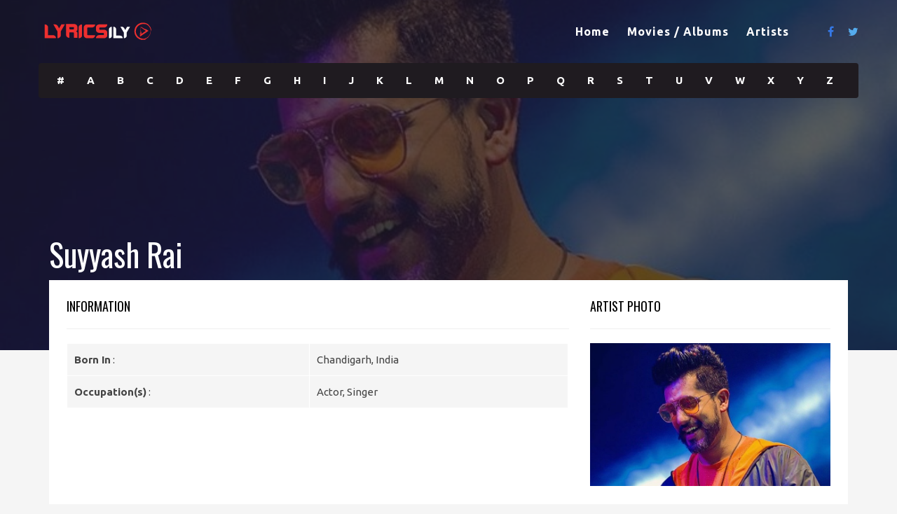

--- FILE ---
content_type: text/html; charset=UTF-8
request_url: https://lyricsily.com/artist/suyyash-rai
body_size: 12326
content:
<!DOCTYPE html>
<!--[if IE 6]><html class="ie ie6" lang="en-US"><![endif]-->
<!--[if IE 7]><html class="ie ie7" lang="en-US"><![endif]-->
<!--[if IE 8]><html class="ie ie8" lang="en-US"><![endif]-->
<!--[if !(IE 6) | !(IE 7) | !(IE 8)  ]><!--><html lang="en-US"><!--<![endif]--><head><meta name="theme-color" content="#e4422e" />
 <script src="[data-uri]" defer type="696c99674ecf9ac99503446d-text/javascript"></script> <meta charset="UTF-8"><link rel="preconnect" href="https://fonts.gstatic.com/" crossorigin /><meta name="author" content="">
<!--[if lt IE 9]> <script src="http://html5shim.googlecode.com/svn/trunk/html5.js"></script> <![endif]--><link rel="profile" href="https://gmpg.org/xfn/11" /><link rel="pingback" href="https://lyricsily.com/xmlrpc.php" /><meta name="viewport" content="width=device-width, user-scalable=no, initial-scale=1, maximum-scale=1"><link rel="shortcut icon" href="https://lyricsily.com/wp-content/themes/Muusico%20Pro/images/favicon.ico" /><meta name='robots' content='index, follow, max-image-preview:large, max-snippet:-1, max-video-preview:-1' /><title>Suyyash Rai - All Songs Lyrics &amp; Videos - Lyricsily</title><link rel="canonical" href="https://lyricsily.com/artist/suyyash-rai" /><meta property="og:locale" content="en_US" /><meta property="og:type" content="article" /><meta property="og:title" content="Suyyash Rai" /><meta property="og:url" content="https://lyricsily.com/artist/suyyash-rai" /><meta property="og:site_name" content="Lyricsily" /><meta property="article:publisher" content="https://www.facebook.com/LyricsILY" /><meta property="og:image" content="https://lyricsily.com/wp-content/uploads/2020/12/Suyyash-Rai.jpg" /><meta property="og:image:width" content="743" /><meta property="og:image:height" content="442" /><meta property="og:image:type" content="image/jpeg" /><meta name="twitter:card" content="summary_large_image" /><meta name="twitter:site" content="@lyricsilyInc" /> <script type="application/ld+json" class="yoast-schema-graph">{"@context":"https://schema.org","@graph":[{"@type":"WebPage","@id":"https://lyricsily.com/artist/suyyash-rai","url":"https://lyricsily.com/artist/suyyash-rai","name":"Suyyash Rai - All Songs Lyrics & Videos - Lyricsily","isPartOf":{"@id":"https://lyricsily.com/#website"},"primaryImageOfPage":{"@id":"https://lyricsily.com/artist/suyyash-rai#primaryimage"},"image":{"@id":"https://lyricsily.com/artist/suyyash-rai#primaryimage"},"thumbnailUrl":"https://lyricsily.com/wp-content/uploads/2020/12/Suyyash-Rai.jpg","datePublished":"2020-12-07T03:22:33+00:00","breadcrumb":{"@id":"https://lyricsily.com/artist/suyyash-rai#breadcrumb"},"inLanguage":"en-US","potentialAction":[{"@type":"ReadAction","target":["https://lyricsily.com/artist/suyyash-rai"]}]},{"@type":"ImageObject","inLanguage":"en-US","@id":"https://lyricsily.com/artist/suyyash-rai#primaryimage","url":"https://lyricsily.com/wp-content/uploads/2020/12/Suyyash-Rai.jpg","contentUrl":"https://lyricsily.com/wp-content/uploads/2020/12/Suyyash-Rai.jpg","width":743,"height":442,"caption":"Kaisi Teri Baatein Lyrics"},{"@type":"BreadcrumbList","@id":"https://lyricsily.com/artist/suyyash-rai#breadcrumb","itemListElement":[{"@type":"ListItem","position":1,"name":"Home","item":"https://lyricsily.com/"},{"@type":"ListItem","position":2,"name":"Artists","item":"https://lyricsily.com/artist"},{"@type":"ListItem","position":3,"name":"Suyyash Rai"}]},{"@type":"WebSite","@id":"https://lyricsily.com/#website","url":"https://lyricsily.com/","name":"Lyricsily","description":"Best Bollywood Hindi and Punjabi Song Lyrics","publisher":{"@id":"https://lyricsily.com/#organization"},"potentialAction":[{"@type":"SearchAction","target":{"@type":"EntryPoint","urlTemplate":"https://lyricsily.com/?s={search_term_string}"},"query-input":{"@type":"PropertyValueSpecification","valueRequired":true,"valueName":"search_term_string"}}],"inLanguage":"en-US"},{"@type":"Organization","@id":"https://lyricsily.com/#organization","name":"Lyricsily","url":"https://lyricsily.com/","logo":{"@type":"ImageObject","inLanguage":"en-US","@id":"https://lyricsily.com/#/schema/logo/image/","url":"https://lyricsily.com/wp-content/uploads/2018/01/Lyricsily-Logo.png","contentUrl":"https://lyricsily.com/wp-content/uploads/2018/01/Lyricsily-Logo.png","width":170,"height":29,"caption":"Lyricsily"},"image":{"@id":"https://lyricsily.com/#/schema/logo/image/"},"sameAs":["https://www.facebook.com/LyricsILY","https://x.com/lyricsilyInc"]}]}</script> <link rel='dns-prefetch' href='//fonts.googleapis.com' /><link rel="alternate" type="application/rss+xml" title="Lyricsily &raquo; Feed" href="https://lyricsily.com/feed" /><link rel="alternate" type="application/rss+xml" title="Lyricsily &raquo; Comments Feed" href="https://lyricsily.com/comments/feed" />
<script id="lyric-ready" src="[data-uri]" defer type="696c99674ecf9ac99503446d-text/javascript"></script> <style id="litespeed-ccss">ul{box-sizing:border-box}:root{--wp--preset--font-size--normal:16px;--wp--preset--font-size--huge:42px}body{--wp--preset--color--black:#000;--wp--preset--color--cyan-bluish-gray:#abb8c3;--wp--preset--color--white:#fff;--wp--preset--color--pale-pink:#f78da7;--wp--preset--color--vivid-red:#cf2e2e;--wp--preset--color--luminous-vivid-orange:#ff6900;--wp--preset--color--luminous-vivid-amber:#fcb900;--wp--preset--color--light-green-cyan:#7bdcb5;--wp--preset--color--vivid-green-cyan:#00d084;--wp--preset--color--pale-cyan-blue:#8ed1fc;--wp--preset--color--vivid-cyan-blue:#0693e3;--wp--preset--color--vivid-purple:#9b51e0;--wp--preset--gradient--vivid-cyan-blue-to-vivid-purple:linear-gradient(135deg,rgba(6,147,227,1) 0%,#9b51e0 100%);--wp--preset--gradient--light-green-cyan-to-vivid-green-cyan:linear-gradient(135deg,#7adcb4 0%,#00d082 100%);--wp--preset--gradient--luminous-vivid-amber-to-luminous-vivid-orange:linear-gradient(135deg,rgba(252,185,0,1) 0%,rgba(255,105,0,1) 100%);--wp--preset--gradient--luminous-vivid-orange-to-vivid-red:linear-gradient(135deg,rgba(255,105,0,1) 0%,#cf2e2e 100%);--wp--preset--gradient--very-light-gray-to-cyan-bluish-gray:linear-gradient(135deg,#eee 0%,#a9b8c3 100%);--wp--preset--gradient--cool-to-warm-spectrum:linear-gradient(135deg,#4aeadc 0%,#9778d1 20%,#cf2aba 40%,#ee2c82 60%,#fb6962 80%,#fef84c 100%);--wp--preset--gradient--blush-light-purple:linear-gradient(135deg,#ffceec 0%,#9896f0 100%);--wp--preset--gradient--blush-bordeaux:linear-gradient(135deg,#fecda5 0%,#fe2d2d 50%,#6b003e 100%);--wp--preset--gradient--luminous-dusk:linear-gradient(135deg,#ffcb70 0%,#c751c0 50%,#4158d0 100%);--wp--preset--gradient--pale-ocean:linear-gradient(135deg,#fff5cb 0%,#b6e3d4 50%,#33a7b5 100%);--wp--preset--gradient--electric-grass:linear-gradient(135deg,#caf880 0%,#71ce7e 100%);--wp--preset--gradient--midnight:linear-gradient(135deg,#020381 0%,#2874fc 100%);--wp--preset--duotone--dark-grayscale:url('#wp-duotone-dark-grayscale');--wp--preset--duotone--grayscale:url('#wp-duotone-grayscale');--wp--preset--duotone--purple-yellow:url('#wp-duotone-purple-yellow');--wp--preset--duotone--blue-red:url('#wp-duotone-blue-red');--wp--preset--duotone--midnight:url('#wp-duotone-midnight');--wp--preset--duotone--magenta-yellow:url('#wp-duotone-magenta-yellow');--wp--preset--duotone--purple-green:url('#wp-duotone-purple-green');--wp--preset--duotone--blue-orange:url('#wp-duotone-blue-orange');--wp--preset--font-size--small:13px;--wp--preset--font-size--medium:20px;--wp--preset--font-size--large:36px;--wp--preset--font-size--x-large:42px}article,nav{display:block}html{font-family:sans-serif;-webkit-text-size-adjust:100%;-ms-text-size-adjust:100%}body{margin:0}h1{margin:.67em 0;font-size:2em}img{border:0}input{margin:0;font-family:inherit;font-size:100%}input{line-height:normal}input[type=submit]{-webkit-appearance:button}input[type=radio]{padding:0;box-sizing:border-box}input[type=search]{-webkit-box-sizing:content-box;-moz-box-sizing:content-box;box-sizing:content-box;-webkit-appearance:textfield}input[type=search]::-webkit-search-cancel-button,input[type=search]::-webkit-search-decoration{-webkit-appearance:none}input::-moz-focus-inner{padding:0;border:0}table{border-collapse:collapse;border-spacing:0}*,*:before,*:after{-webkit-box-sizing:border-box;-moz-box-sizing:border-box;box-sizing:border-box}html{font-size:62.5%}body{font-family:"Helvetica Neue",Helvetica,Arial,sans-serif;font-size:14px;line-height:1.428571429;color:#333;background-color:#fff}input{font-family:inherit;font-size:inherit;line-height:inherit}input{background-image:none}a{color:#428bca;text-decoration:none}img{vertical-align:middle}.img-responsive{display:block;height:auto;max-width:100%}h1,h4{font-family:"Helvetica Neue",Helvetica,Arial,sans-serif;font-weight:500;line-height:1.1}h1{margin-top:20px;margin-bottom:10px}h4{margin-top:10px;margin-bottom:10px}h1{font-size:36px}h4{font-size:18px}ul{margin-top:0;margin-bottom:10px}.container{padding-right:15px;padding-left:15px;margin-right:auto;margin-left:auto}.container:before,.container:after{display:table;content:" "}.container:after{clear:both}.container:before,.container:after{display:table;content:" "}.container:after{clear:both}.row{margin-right:-15px;margin-left:-15px}.row:before,.row:after{display:table;content:" "}.row:after{clear:both}.row:before,.row:after{display:table;content:" "}.row:after{clear:both}.col-sm-4,.col-sm-8,.col-lg-4,.col-lg-8{position:relative;min-height:1px;padding-right:15px;padding-left:15px}@media (min-width:768px){.container{max-width:750px}.col-sm-4,.col-sm-8{float:left}.col-sm-4{width:33.33333333333333%}.col-sm-8{width:66.66666666666666%}}@media (min-width:992px){.container{max-width:970px}}@media (min-width:1200px){.container{max-width:1170px}.col-lg-4,.col-lg-8{float:left}.col-lg-4{width:33.33333333333333%}.col-lg-8{width:66.66666666666666%}}table{max-width:100%;background-color:transparent}input[type=search]{-webkit-box-sizing:border-box;-moz-box-sizing:border-box;box-sizing:border-box}input[type=radio]{margin:4px 0 0;margin-top:1px ;line-height:normal}.clearfix:before,.clearfix:after{display:table;content:" "}.clearfix:after{clear:both}.pull-right{float:right!important}.pull-left{float:left!important}@-ms-viewport{width:device-width}@media screen and (max-width:400px){@-ms-viewport{width:320px}}.fa{display:inline-block;font:normal normal normal 14px/1 FontAwesome;font-size:inherit;text-rendering:auto;-webkit-font-smoothing:antialiased;-moz-osx-font-smoothing:grayscale}.pull-right{float:right}.pull-left{float:left}.fa-search:before{content:"\f002"}.fa-twitter:before{content:"\f099"}.fa-facebook:before{content:"\f09a"}html,body,div,span,h1,h4,a,img,ins,i,ul,li,form,table,article,nav{margin:0;padding:0;border:0;font-size:100%;font:inherit;vertical-align:baseline}article,nav{display:block}body{line-height:1}ul{list-style:none}table{border-collapse:collapse;border-spacing:0}a,a:visited,a:link{outline:0!important;text-decoration:none!important}.pos-center{text-align:center;margin:0 auto}body{margin:0;padding:0;font-family:pt sans,sans-serif;font-size:14px;line-height:23px;font-weight:400;color:#444;background:#fff;-webkit-font-smoothing:antialiased;-webkit-text-size-adjust:100%}a{color:#222;text-decoration:none}a,a:visited{outline:0!important}h1{font-family:Oswald;font-size:32px;color:#000}h4{font-family:Oswald;font-size:18px;color:#000}.margint10{margin-top:10px!important}.margint20{margin-top:20px!important}.marginb10{margin-bottom:10px!important}.marginb20{margin-bottom:20px!important}img{max-width:100%;height:auto}h4{padding:10px 0}table{width:100%!important}img[class*=attachment-]{max-width:100%;height:auto}::-webkit-input-placeholder{color:#555;font-size:11px;letter-spacing:.03em;font-weight:600}:-moz-placeholder{color:#555;font-size:11px;letter-spacing:.03em;font-weight:600}::-moz-placeholder{color:#555;font-size:11px;letter-spacing:.03em;font-weight:600}:-ms-input-placeholder{color:#555;font-size:11px;letter-spacing:.03em;font-weight:600}.logo{height:90px;display:table;overflow:hidden}.logo .limg{display:table-cell;vertical-align:middle}.menu{height:90px;line-height:90px}.header-search{position:relative;height:90px;line-height:90px;color:#fff;margin-left:20px;width:15px}.header-search a i{color:#fff}#mini-search-wrapper{position:absolute;left:-260px;top:70px;width:295px;background:#eaeaea;border-radius:5px;text-align:center;padding:10px;display:none;height:95px}#mini-search-wrapper{line-height:40px}#mini-search-wrapper:before{content:'';position:absolute;width:0;height:0;border-style:solid;border-width:0 10px 10px;border-color:transparent transparent #eaeaea;top:-10px;right:20px}#mini-search-wrapper input.s-input{background:#fff;height:44px;min-width:180px;border:solid 1px #e8e8e8;margin:0;padding:0 5px;font-size:13px;margin-left:-10px}#mini-search-wrapper input.s-submit{float:right;width:80px;display:inline-block;background:#e4422e;border:none;color:#fff;font-size:12px;font-weight:600;letter-spacing:.03em;border-bottom:solid 3px #1f1b20;padding:5px 14px;display:inline-block;border-radius:3px;line-height:30px}.pre-header{background:#1f1b20;border-radius:4px;color:#fff;height:50px}.pre-header a{color:#fff}.social-icons{height:90px;line-height:90px;font-size:16px}.social-icons ul li{float:left;margin-left:20px}.social-icons ul li i.fa-facebook{color:#4964a1}.social-icons ul li i.fa-twitter{color:#55acee}.sf-menu,.sf-menu *{margin:0;padding:0;list-style:none}.sf-menu li{white-space:nowrap;float:left;padding-left:25px;letter-spacing:1px}.sf-menu li a{display:block;position:relative;zoom:1;font-size:16px;font-weight:600;color:#fff}.lyric-alphabet{width:84%!important;line-height:50px}.lyric-alphabet ul{padding-left:10px}.lyric-alphabet ul li{float:left;line-height:50px}.lyric-alphabet ul li a{font-size:13px;font-weight:600;padding:0 14px;display:inline-block}.content-capsule{position:relative}.content-pull{width:100%!important;position:absolute;top:-100px;left:0}.page-container{position:relative}.second-container{background:#fff;padding:25px 0 5px 25px}.second-padding{padding:5px 25px!important}.lyrics-title{position:absolute;bottom:105px}.lyrics-title.album{bottom:120px!important}.lyric-line{border-bottom:solid 1px #f0f0f0;padding-bottom:10px}.lyric-text{font-size:15px;line-height:25px}.background-single-lyrics{height:500px;padding-bottom:500px;background-size:cover}.single-lyrics-overlay{position:relative;background:rgba(31,27,32,.7);height:500px;padding-bottom:500px}.lyrics-title{max-width:1140px}.lyrics-title h1{color:#fff;font-size:45px;padding-right:15px;line-height:35px}.single-widget{margin-bottom:20px}.single-widget h4{border-bottom:solid 1px #f0f0f0;padding-bottom:20px;margin-bottom:20px}.searchminicats ul li{float:left;margin-right:20px;color:#000}.searchminicats ul li input{margin-right:4px}.lyric-alphabet.no-button{width:100%!important;line-height:50px}.lyric-alphabet.no-button ul li a{padding:0 17.5px}@media only screen and (max-width:1200px){.lyric-alphabet ul li a{font-size:13px;padding:0 11px;display:inline-block}}@media only screen and (max-width:991px){.social-icons{margin-right:60px}.pre-header{display:none}}@media only screen and (max-width:767px){.logo{padding-left:15px}.social-icons{margin-right:65px}.background-single-lyrics,.single-lyrics-overlay{height:350px!important;padding-bottom:350px!important}.lyrics-title h1{font-size:25px;line-height:25px}.header-search,.social-icons{display:none}}@media only screen and (max-width:479px){#mini-search-wrapper{left:-160px}#mini-search-wrapper:before{right:120px!important}}.lazyload{opacity:0}body{background:#f5f5f5!important}body{font-family:Ubuntu!important;font-size:14px;line-height:24px}::-webkit-input-placeholder{font-family:Ubuntu!important;font-size:14px;line-height:24px}:-moz-placeholder{font-family:Ubuntu!important;font-size:14px;line-height:24px}::-moz-placeholder{font-family:Ubuntu!important;font-size:14px;line-height:24px}:-ms-input-placeholder{font-family:Ubuntu!important;font-size:14px;line-height:24px}h1,h4{font-family:Oswald!important}.social-icons ul li i.fa-facebook{color:#3578e5}.lyric-alphabet.no-button ul li a{padding:0 16px}.lyric-alphabet ul li a{font-size:15px}ins.adsbygoogle{background-color:transparent;padding:0}</style><script src="[data-uri]" defer type="696c99674ecf9ac99503446d-text/javascript"></script><script data-optimized="1" src="https://lyricsily.com/wp-content/plugins/litespeed-cache/assets/js/webfontloader.min.js" defer type="696c99674ecf9ac99503446d-text/javascript"></script><script src="/cdn-cgi/scripts/7d0fa10a/cloudflare-static/rocket-loader.min.js" data-cf-settings="696c99674ecf9ac99503446d-|49"></script><link rel="preload" data-asynced="1" data-optimized="2" as="style" onload="this.onload=null;this.rel='stylesheet'" href="https://lyricsily.com/wp-content/litespeed/css/89f5b7668b4157de761f7702778bce7e.css?ver=c5a56" /><script data-optimized="1" src="https://lyricsily.com/wp-content/plugins/litespeed-cache/assets/js/css_async.min.js" defer type="696c99674ecf9ac99503446d-text/javascript"></script> <script type="696c99674ecf9ac99503446d-text/javascript" src="https://lyricsily.com/wp-includes/js/jquery/jquery.min.js" id="jquery-core-js"></script> <script type="696c99674ecf9ac99503446d-text/javascript" src="https://lyricsily.com/wp-content/themes/Muusico%20Pro/js/modernizr-2.6.2-respond-1.1.0.min.js?ver=6.7.4" id="modernizr-js" defer data-deferred="1"></script> <link rel="https://api.w.org/" href="https://lyricsily.com/wp-json/" /><link rel="EditURI" type="application/rsd+xml" title="RSD" href="https://lyricsily.com/xmlrpc.php?rsd" /><meta name="generator" content="WordPress 6.7.4" /><link rel='shortlink' href='https://lyricsily.com/?p=4566' /><link rel="alternate" title="oEmbed (JSON)" type="application/json+oembed" href="https://lyricsily.com/wp-json/oembed/1.0/embed?url=https%3A%2F%2Flyricsily.com%2Fartist%2Fsuyyash-rai" /><link rel="alternate" title="oEmbed (XML)" type="text/xml+oembed" href="https://lyricsily.com/wp-json/oembed/1.0/embed?url=https%3A%2F%2Flyricsily.com%2Fartist%2Fsuyyash-rai&#038;format=xml" /> <script src="[data-uri]" defer type="696c99674ecf9ac99503446d-text/javascript"></script> <script async src="https://pagead2.googlesyndication.com/pagead/js/adsbygoogle.js?client=ca-pub-6826146133794390" crossorigin="anonymous" type="696c99674ecf9ac99503446d-text/javascript"></script></head><body class="artist-template-default single single-artist postid-4566 aa-prefix-lyric-">
<noscript><iframe
height="0" width="0" style="display:none;visibility:hidden" data-src="https://www.googletagmanager.com/ns.html?id=GTM-PD837XP" class="lazyload" src="[data-uri]"></iframe></noscript><div id="wrapper" class="fitvids "><div class='background-single-lyrics' style='background: url(https://lyricsily.com/wp-content/uploads/2020/12/Suyyash-Rai.jpg) center center; background-size:cover;' /><div class="single-lyrics-overlay"><div class="blog-back"><div class="container"><div class="row"><div class="nav-top menu-container"><div class="main-header clearfix"><div class="logo pull-left"><div class="limg"><a href="https://lyricsily.com/"><img alt="logo"   data-src="https://lyricsily.com/wp-content/uploads/2018/01/Lyricsily-Logo.png" class="img-responsive lazyload" src="[data-uri]"><noscript><img alt="logo" class="img-responsive" src="https://lyricsily.com/wp-content/uploads/2018/01/Lyricsily-Logo.png"></noscript></a></div></div><div class="pull-right"><div class="pull-left"><div id="navigation-menu" class="menu"><nav id="menu"><ul id="nav" class="sf-menu navigate"><li id="menu-item-26" class=" menu-item menu-item-type-post_type menu-item-object-page menu-item-home"><a href="https://lyricsily.com/"lib/html-min.cls.php>Home</a></li><li id="menu-item-25" class=" menu-item menu-item-type-post_type menu-item-object-page"><a href="https://lyricsily.com/movies-albums"lib/html-min.cls.php>Movies / Albums</a></li><li id="menu-item-24" class=" menu-item menu-item-type-post_type menu-item-object-page"><a href="https://lyricsily.com/artists"lib/html-min.cls.php>Artists</a></li></ul></nav></div></div><div class="pull-left header-search">
<a id="search-button" href="#"><i class="fa fa-search open-search"></i></a><div id="mini-search-wrapper"><form role="search" action="https://lyricsily.com/" method="get">
<input type="search" id="s" name="s" class="s-input" required />
<input type="submit" class="s-submit" value="Search" /><div class="searchminicats"><ul><li><input type="radio" name="post_type" value="lyrics" checked>Lyrics</li><li><input type="radio" name="post_type" value="album">Albums</li><li><input type="radio" name="post_type" value="artist">Artists</li></ul></div></form></div></div><div class="pull-right social-icons"><ul><li><a href="https://facebook.com/LyricsILY"><i class="fa fa-facebook"></i></a></li><li><a href="https://twitter.com/lyricsilyinc"><i class="fa fa-twitter"></i></a></li></ul></div></div><div class="social-media pull-right"><div id="mobile-header"><div id="responsive-menu-button">
<span class="top"></span><span class="middle"></span><span class="middlecopy"></span><span class="bottom"></span></div></div></div></div><div class="pre-header clearfix"><div class="lyric-alphabet no-button pull-left"><ul><li><a href="https://lyricsily.com/alphabet?letter=num">#</a></li><li><a href="https://lyricsily.com/alphabet?letter=A">A</a></li><li><a href="https://lyricsily.com/alphabet?letter=B">B</a></li><li><a href="https://lyricsily.com/alphabet?letter=C">C</a></li><li><a href="https://lyricsily.com/alphabet?letter=D">D</a></li><li><a href="https://lyricsily.com/alphabet?letter=E">E</a></li><li><a href="https://lyricsily.com/alphabet?letter=F">F</a></li><li><a href="https://lyricsily.com/alphabet?letter=G">G</a></li><li><a href="https://lyricsily.com/alphabet?letter=H">H</a></li><li><a href="https://lyricsily.com/alphabet?letter=I">I</a></li><li><a href="https://lyricsily.com/alphabet?letter=J">J</a></li><li><a href="https://lyricsily.com/alphabet?letter=K">K</a></li><li><a href="https://lyricsily.com/alphabet?letter=L">L</a></li><li><a href="https://lyricsily.com/alphabet?letter=M">M</a></li><li><a href="https://lyricsily.com/alphabet?letter=N">N</a></li><li><a href="https://lyricsily.com/alphabet?letter=O">O</a></li><li><a href="https://lyricsily.com/alphabet?letter=P">P</a></li><li><a href="https://lyricsily.com/alphabet?letter=Q">Q</a></li><li><a href="https://lyricsily.com/alphabet?letter=R">R</a></li><li><a href="https://lyricsily.com/alphabet?letter=S">S</a></li><li><a href="https://lyricsily.com/alphabet?letter=T">T</a></li><li><a href="https://lyricsily.com/alphabet?letter=U">U</a></li><li><a href="https://lyricsily.com/alphabet?letter=V">V</a></li><li><a href="https://lyricsily.com/alphabet?letter=W">W</a></li><li><a href="https://lyricsily.com/alphabet?letter=X">X</a></li><li><a href="https://lyricsily.com/alphabet?letter=Y">Y</a></li><li><a href="https://lyricsily.com/alphabet?letter=Z">Z</a></li></ul></div></div></div></div></div></div><div class="container"><div class="lyrics-title album"><div class="pull-left"><h1>Suyyash Rai</h1></div></div></div></div></div><div class="container content-capsule"><div class="content-pull"><div class="page-container clearfix"><div class="container"><div class="second-container second-padding clearfix"><div class="row marginb10"><div class="col-lg-8 col-sm-8 clearfix"><article class="clearfix post-4566 artist type-artist status-publish has-post-thumbnail hentry tag-suyyash-rai" id="post-4566"><div class="lyric-line margint10 clearfix"><div class="pull-left"><h4>INFORMATION</h4></div></div><div class="lyric-text margint20 marginb20"><table><tr><td>
<b>Born In</b> :</td><td>
Chandigarh, India</td></tr><tr><td>
<b>Occupation(s)</b> :</td><td>
Actor, Singer</td></tr></table></div></article></div><div class="col-lg-4 col-sm-4 margint10 clearfix"><div class="single-lyric-ads single-widget"><div class="title"><h4>ARTIST PHOTO</h4></div>
<img width="360" height="214"   alt="Kaisi Teri Baatein Lyrics" decoding="async" data-src="https://lyricsily.com/wp-content/uploads/2020/12/Suyyash-Rai.jpg" class="attachment-sidebar-image size-sidebar-image wp-post-image lazyload" src="[data-uri]" /><noscript><img width="360" height="214" src="https://lyricsily.com/wp-content/uploads/2020/12/Suyyash-Rai.jpg" class="attachment-sidebar-image size-sidebar-image wp-post-image" alt="Kaisi Teri Baatein Lyrics" decoding="async" /></noscript></div></div></div><div class="container pos-center"><div class="margint20 marginb20"><script async src="https://pagead2.googlesyndication.com/pagead/js/adsbygoogle.js?client=ca-pub-6826146133794390" crossorigin="anonymous" type="696c99674ecf9ac99503446d-text/javascript"></script> 
<ins class="adsbygoogle"
style="display:block"
data-ad-client="ca-pub-6826146133794390"
data-ad-slot="9098216549"
data-ad-format="auto"
data-full-width-responsive="true"></ins> <script type="696c99674ecf9ac99503446d-text/javascript">(adsbygoogle = window.adsbygoogle || []).push({});</script></div></div><div class="row margint10 marginb10 clearfix"><div class="col-lg-12 col-sm-12"><div class="title lyric-line"><h4>ALBUMS</h4></div><div class="full-screen-list-inside full-artist-album-list full-screen-inside-responsive clearfix margint20"><ul></ul></div></div></div><div class="pos-center"><div class="margint20 marginb20"><script async src="https://pagead2.googlesyndication.com/pagead/js/adsbygoogle.js?client=ca-pub-6826146133794390" crossorigin="anonymous" type="696c99674ecf9ac99503446d-text/javascript"></script> 
<ins class="adsbygoogle"
style="display:block"
data-ad-client="ca-pub-6826146133794390"
data-ad-slot="6280481514"
data-ad-format="auto"
data-full-width-responsive="true"></ins> <script type="696c99674ecf9ac99503446d-text/javascript">(adsbygoogle = window.adsbygoogle || []).push({});</script></div></div><div class="row marginb20 margint10"><div class="col-lg-8 col-sm-8"><div class="title lyric-line"><h4>LYRICS</h4></div><div class="list-line margint10 clearfix">
1. <a href="https://lyricsily.com/lyrics/aakhiri-mulaqaat-lyrics-suyyash-rai">AAKHIRI MULAQAAT LYRICS</a><br /></div><div class="list-line margint10 clearfix">
2. <a href="https://lyricsily.com/lyrics/fitrat-lyrics-suyyash-rai">FITRAT LYRICS</a><br /></div><div class="list-line margint10 clearfix">
3. <a href="https://lyricsily.com/lyrics/humsafar-lyrics-suyyash-rai">HUMSAFAR LYRICS</a><br /></div><div class="list-line margint10 clearfix">
4. <a href="https://lyricsily.com/lyrics/kaisi-teri-baatein-lyrics-suyyash-rai">KAISI TERI BAATEIN LYRICS</a><br /></div><div class="list-line margint10 clearfix">
5. <a href="https://lyricsily.com/lyrics/naina-mere-lyrics-suyyash-rai">NAINA MERE LYRICS</a><br /></div></div><div class="col-lg-4 col-sm-4"><div class="single-lyric-ads single-widget"><div class="title"><h4>ADVERTISEMENT</h4></div> <script async src="https://pagead2.googlesyndication.com/pagead/js/adsbygoogle.js?client=ca-pub-6826146133794390" crossorigin="anonymous" type="696c99674ecf9ac99503446d-text/javascript"></script> 
<ins class="adsbygoogle"
style="display:block"
data-ad-client="ca-pub-6826146133794390"
data-ad-slot="9836583141"
data-ad-format="auto"
data-full-width-responsive="true"></ins> <script type="696c99674ecf9ac99503446d-text/javascript">(adsbygoogle = window.adsbygoogle || []).push({});</script> </div></div></div></div></div></div><div class="footer clearfix"><div class="pull-left footer-logo">
<img alt=""  data-src="https://lyricsily.com/wp-content/uploads/2018/01/Lyricsily-Logo-Footer.png" class="lazyload" src="[data-uri]"><noscript><img alt="" src="https://lyricsily.com/wp-content/uploads/2018/01/Lyricsily-Logo-Footer.png"></noscript></a><div class="clearfix"></div></div><div class="pull-right footer-menu"><ul id="nav" class="sf-menu"><li id="menu-item-29" class=" menu-item menu-item-type-post_type menu-item-object-page menu-item-home"><a href="https://lyricsily.com/"lib/html-min.cls.php>Home</a></li><li id="menu-item-28" class=" menu-item menu-item-type-post_type menu-item-object-page"><a href="https://lyricsily.com/movies-albums"lib/html-min.cls.php>Movies / Albums</a></li><li id="menu-item-27" class=" menu-item menu-item-type-post_type menu-item-object-page"><a href="https://lyricsily.com/artists"lib/html-min.cls.php>Artists</a></li><li id="menu-item-961" class=" menu-item menu-item-type-post_type menu-item-object-page menu-item-privacy-policy"><a href="https://lyricsily.com/privacy-policy"lib/html-min.cls.php>Privacy Policy</a></li><li id="menu-item-35" class=" menu-item menu-item-type-post_type menu-item-object-page"><a href="https://lyricsily.com/contact-us"lib/html-min.cls.php>Contact Us</a></li></ul></div></div></div></div></div> <script type="696c99674ecf9ac99503446d-text/javascript" id="wp-i18n-js-after" src="[data-uri]" defer></script> <script type="696c99674ecf9ac99503446d-text/javascript" id="contact-form-7-js-before" src="[data-uri]" defer></script> <script type="696c99674ecf9ac99503446d-text/javascript" src="https://lyricsily.com/wp-content/themes/Muusico%20Pro/js/bootstrap.min.js?ver=3.5.1" id="bootstrap-js" defer data-deferred="1"></script> <script type="696c99674ecf9ac99503446d-text/javascript" src="https://lyricsily.com/wp-content/themes/Muusico%20Pro/js/jquery.fitvids.js?ver=3.5.1" id="fitvids-js" defer data-deferred="1"></script> <script type="696c99674ecf9ac99503446d-text/javascript" src="https://lyricsily.com/wp-content/themes/Muusico%20Pro/js/helperPlugins.js?ver=3.5.1" id="superfish-helper-js" defer data-deferred="1"></script> <script type="696c99674ecf9ac99503446d-text/javascript" src="https://lyricsily.com/wp-content/themes/Muusico%20Pro/js/superfish.1.4.1.js?ver=3.5.1" id="superfish-js" defer data-deferred="1"></script> <script type="696c99674ecf9ac99503446d-text/javascript" src="https://lyricsily.com/wp-content/themes/Muusico%20Pro/js/selectize.min.js?ver=3.5.1" id="selectize-js" defer data-deferred="1"></script> <script type="696c99674ecf9ac99503446d-text/javascript" src="https://lyricsily.com/wp-content/themes/Muusico%20Pro/js/jquery.slicknav.min.js?ver=3.5.1" id="slicknav-js" defer data-deferred="1"></script> <script type="696c99674ecf9ac99503446d-text/javascript" src="https://lyricsily.com/wp-content/themes/Muusico%20Pro/js/retina.min.js?ver=3.5.1" id="retina-js" defer data-deferred="1"></script> <script type="696c99674ecf9ac99503446d-text/javascript" src="https://lyricsily.com/wp-content/themes/Muusico%20Pro/js/owl.carousel.min.js?ver=3.5.1" id="owl-js" defer data-deferred="1"></script> <script type="696c99674ecf9ac99503446d-text/javascript" src="https://lyricsily.com/wp-content/themes/Muusico%20Pro/js/main.js?ver=3.5.1" id="main-js" defer data-deferred="1"></script> <script type="696c99674ecf9ac99503446d-text/javascript" src="https://lyricsily.com/wp-content/plugins/litespeed-cache/assets/js/instant_click.min.js" id="litespeed-cache-js"></script> <script type="696c99674ecf9ac99503446d-text/javascript" id="q2w3_fixed_widget-js-extra" src="[data-uri]" defer></script> <script type="696c99674ecf9ac99503446d-text/javascript" src="https://www.google.com/recaptcha/api.js?render=6Lcv-xgaAAAAAMMWJy5jSue7NjejQavPiGTlidgI&amp;ver=3.0" id="google-recaptcha-js" defer data-deferred="1"></script> <script type="696c99674ecf9ac99503446d-text/javascript" id="wpcf7-recaptcha-js-before" src="[data-uri]" defer></script> <script src="[data-uri]" defer type="696c99674ecf9ac99503446d-text/javascript"></script><script data-no-optimize="1" type="696c99674ecf9ac99503446d-text/javascript">window.lazyLoadOptions=Object.assign({},{threshold:300},window.lazyLoadOptions||{});!function(t,e){"object"==typeof exports&&"undefined"!=typeof module?module.exports=e():"function"==typeof define&&define.amd?define(e):(t="undefined"!=typeof globalThis?globalThis:t||self).LazyLoad=e()}(this,function(){"use strict";function e(){return(e=Object.assign||function(t){for(var e=1;e<arguments.length;e++){var n,a=arguments[e];for(n in a)Object.prototype.hasOwnProperty.call(a,n)&&(t[n]=a[n])}return t}).apply(this,arguments)}function o(t){return e({},at,t)}function l(t,e){return t.getAttribute(gt+e)}function c(t){return l(t,vt)}function s(t,e){return function(t,e,n){e=gt+e;null!==n?t.setAttribute(e,n):t.removeAttribute(e)}(t,vt,e)}function i(t){return s(t,null),0}function r(t){return null===c(t)}function u(t){return c(t)===_t}function d(t,e,n,a){t&&(void 0===a?void 0===n?t(e):t(e,n):t(e,n,a))}function f(t,e){et?t.classList.add(e):t.className+=(t.className?" ":"")+e}function _(t,e){et?t.classList.remove(e):t.className=t.className.replace(new RegExp("(^|\\s+)"+e+"(\\s+|$)")," ").replace(/^\s+/,"").replace(/\s+$/,"")}function g(t){return t.llTempImage}function v(t,e){!e||(e=e._observer)&&e.unobserve(t)}function b(t,e){t&&(t.loadingCount+=e)}function p(t,e){t&&(t.toLoadCount=e)}function n(t){for(var e,n=[],a=0;e=t.children[a];a+=1)"SOURCE"===e.tagName&&n.push(e);return n}function h(t,e){(t=t.parentNode)&&"PICTURE"===t.tagName&&n(t).forEach(e)}function a(t,e){n(t).forEach(e)}function m(t){return!!t[lt]}function E(t){return t[lt]}function I(t){return delete t[lt]}function y(e,t){var n;m(e)||(n={},t.forEach(function(t){n[t]=e.getAttribute(t)}),e[lt]=n)}function L(a,t){var o;m(a)&&(o=E(a),t.forEach(function(t){var e,n;e=a,(t=o[n=t])?e.setAttribute(n,t):e.removeAttribute(n)}))}function k(t,e,n){f(t,e.class_loading),s(t,st),n&&(b(n,1),d(e.callback_loading,t,n))}function A(t,e,n){n&&t.setAttribute(e,n)}function O(t,e){A(t,rt,l(t,e.data_sizes)),A(t,it,l(t,e.data_srcset)),A(t,ot,l(t,e.data_src))}function w(t,e,n){var a=l(t,e.data_bg_multi),o=l(t,e.data_bg_multi_hidpi);(a=nt&&o?o:a)&&(t.style.backgroundImage=a,n=n,f(t=t,(e=e).class_applied),s(t,dt),n&&(e.unobserve_completed&&v(t,e),d(e.callback_applied,t,n)))}function x(t,e){!e||0<e.loadingCount||0<e.toLoadCount||d(t.callback_finish,e)}function M(t,e,n){t.addEventListener(e,n),t.llEvLisnrs[e]=n}function N(t){return!!t.llEvLisnrs}function z(t){if(N(t)){var e,n,a=t.llEvLisnrs;for(e in a){var o=a[e];n=e,o=o,t.removeEventListener(n,o)}delete t.llEvLisnrs}}function C(t,e,n){var a;delete t.llTempImage,b(n,-1),(a=n)&&--a.toLoadCount,_(t,e.class_loading),e.unobserve_completed&&v(t,n)}function R(i,r,c){var l=g(i)||i;N(l)||function(t,e,n){N(t)||(t.llEvLisnrs={});var a="VIDEO"===t.tagName?"loadeddata":"load";M(t,a,e),M(t,"error",n)}(l,function(t){var e,n,a,o;n=r,a=c,o=u(e=i),C(e,n,a),f(e,n.class_loaded),s(e,ut),d(n.callback_loaded,e,a),o||x(n,a),z(l)},function(t){var e,n,a,o;n=r,a=c,o=u(e=i),C(e,n,a),f(e,n.class_error),s(e,ft),d(n.callback_error,e,a),o||x(n,a),z(l)})}function T(t,e,n){var a,o,i,r,c;t.llTempImage=document.createElement("IMG"),R(t,e,n),m(c=t)||(c[lt]={backgroundImage:c.style.backgroundImage}),i=n,r=l(a=t,(o=e).data_bg),c=l(a,o.data_bg_hidpi),(r=nt&&c?c:r)&&(a.style.backgroundImage='url("'.concat(r,'")'),g(a).setAttribute(ot,r),k(a,o,i)),w(t,e,n)}function G(t,e,n){var a;R(t,e,n),a=e,e=n,(t=Et[(n=t).tagName])&&(t(n,a),k(n,a,e))}function D(t,e,n){var a;a=t,(-1<It.indexOf(a.tagName)?G:T)(t,e,n)}function S(t,e,n){var a;t.setAttribute("loading","lazy"),R(t,e,n),a=e,(e=Et[(n=t).tagName])&&e(n,a),s(t,_t)}function V(t){t.removeAttribute(ot),t.removeAttribute(it),t.removeAttribute(rt)}function j(t){h(t,function(t){L(t,mt)}),L(t,mt)}function F(t){var e;(e=yt[t.tagName])?e(t):m(e=t)&&(t=E(e),e.style.backgroundImage=t.backgroundImage)}function P(t,e){var n;F(t),n=e,r(e=t)||u(e)||(_(e,n.class_entered),_(e,n.class_exited),_(e,n.class_applied),_(e,n.class_loading),_(e,n.class_loaded),_(e,n.class_error)),i(t),I(t)}function U(t,e,n,a){var o;n.cancel_on_exit&&(c(t)!==st||"IMG"===t.tagName&&(z(t),h(o=t,function(t){V(t)}),V(o),j(t),_(t,n.class_loading),b(a,-1),i(t),d(n.callback_cancel,t,e,a)))}function $(t,e,n,a){var o,i,r=(i=t,0<=bt.indexOf(c(i)));s(t,"entered"),f(t,n.class_entered),_(t,n.class_exited),o=t,i=a,n.unobserve_entered&&v(o,i),d(n.callback_enter,t,e,a),r||D(t,n,a)}function q(t){return t.use_native&&"loading"in HTMLImageElement.prototype}function H(t,o,i){t.forEach(function(t){return(a=t).isIntersecting||0<a.intersectionRatio?$(t.target,t,o,i):(e=t.target,n=t,a=o,t=i,void(r(e)||(f(e,a.class_exited),U(e,n,a,t),d(a.callback_exit,e,n,t))));var e,n,a})}function B(e,n){var t;tt&&!q(e)&&(n._observer=new IntersectionObserver(function(t){H(t,e,n)},{root:(t=e).container===document?null:t.container,rootMargin:t.thresholds||t.threshold+"px"}))}function J(t){return Array.prototype.slice.call(t)}function K(t){return t.container.querySelectorAll(t.elements_selector)}function Q(t){return c(t)===ft}function W(t,e){return e=t||K(e),J(e).filter(r)}function X(e,t){var n;(n=K(e),J(n).filter(Q)).forEach(function(t){_(t,e.class_error),i(t)}),t.update()}function t(t,e){var n,a,t=o(t);this._settings=t,this.loadingCount=0,B(t,this),n=t,a=this,Y&&window.addEventListener("online",function(){X(n,a)}),this.update(e)}var Y="undefined"!=typeof window,Z=Y&&!("onscroll"in window)||"undefined"!=typeof navigator&&/(gle|ing|ro)bot|crawl|spider/i.test(navigator.userAgent),tt=Y&&"IntersectionObserver"in window,et=Y&&"classList"in document.createElement("p"),nt=Y&&1<window.devicePixelRatio,at={elements_selector:".lazy",container:Z||Y?document:null,threshold:300,thresholds:null,data_src:"src",data_srcset:"srcset",data_sizes:"sizes",data_bg:"bg",data_bg_hidpi:"bg-hidpi",data_bg_multi:"bg-multi",data_bg_multi_hidpi:"bg-multi-hidpi",data_poster:"poster",class_applied:"applied",class_loading:"litespeed-loading",class_loaded:"litespeed-loaded",class_error:"error",class_entered:"entered",class_exited:"exited",unobserve_completed:!0,unobserve_entered:!1,cancel_on_exit:!0,callback_enter:null,callback_exit:null,callback_applied:null,callback_loading:null,callback_loaded:null,callback_error:null,callback_finish:null,callback_cancel:null,use_native:!1},ot="src",it="srcset",rt="sizes",ct="poster",lt="llOriginalAttrs",st="loading",ut="loaded",dt="applied",ft="error",_t="native",gt="data-",vt="ll-status",bt=[st,ut,dt,ft],pt=[ot],ht=[ot,ct],mt=[ot,it,rt],Et={IMG:function(t,e){h(t,function(t){y(t,mt),O(t,e)}),y(t,mt),O(t,e)},IFRAME:function(t,e){y(t,pt),A(t,ot,l(t,e.data_src))},VIDEO:function(t,e){a(t,function(t){y(t,pt),A(t,ot,l(t,e.data_src))}),y(t,ht),A(t,ct,l(t,e.data_poster)),A(t,ot,l(t,e.data_src)),t.load()}},It=["IMG","IFRAME","VIDEO"],yt={IMG:j,IFRAME:function(t){L(t,pt)},VIDEO:function(t){a(t,function(t){L(t,pt)}),L(t,ht),t.load()}},Lt=["IMG","IFRAME","VIDEO"];return t.prototype={update:function(t){var e,n,a,o=this._settings,i=W(t,o);{if(p(this,i.length),!Z&&tt)return q(o)?(e=o,n=this,i.forEach(function(t){-1!==Lt.indexOf(t.tagName)&&S(t,e,n)}),void p(n,0)):(t=this._observer,o=i,t.disconnect(),a=t,void o.forEach(function(t){a.observe(t)}));this.loadAll(i)}},destroy:function(){this._observer&&this._observer.disconnect(),K(this._settings).forEach(function(t){I(t)}),delete this._observer,delete this._settings,delete this.loadingCount,delete this.toLoadCount},loadAll:function(t){var e=this,n=this._settings;W(t,n).forEach(function(t){v(t,e),D(t,n,e)})},restoreAll:function(){var e=this._settings;K(e).forEach(function(t){P(t,e)})}},t.load=function(t,e){e=o(e);D(t,e)},t.resetStatus=function(t){i(t)},t}),function(t,e){"use strict";function n(){e.body.classList.add("litespeed_lazyloaded")}function a(){console.log("[LiteSpeed] Start Lazy Load"),o=new LazyLoad(Object.assign({},t.lazyLoadOptions||{},{elements_selector:"[data-lazyloaded]",callback_finish:n})),i=function(){o.update()},t.MutationObserver&&new MutationObserver(i).observe(e.documentElement,{childList:!0,subtree:!0,attributes:!0})}var o,i;t.addEventListener?t.addEventListener("load",a,!1):t.attachEvent("onload",a)}(window,document);</script><script data-optimized="1" src="https://lyricsily.com/wp-content/litespeed/js/7c9904b06f9e46b6cf151bcee38f1487.js?ver=c5a56" defer type="696c99674ecf9ac99503446d-text/javascript"></script><script src="/cdn-cgi/scripts/7d0fa10a/cloudflare-static/rocket-loader.min.js" data-cf-settings="696c99674ecf9ac99503446d-|49" defer></script><script defer src="https://static.cloudflareinsights.com/beacon.min.js/vcd15cbe7772f49c399c6a5babf22c1241717689176015" integrity="sha512-ZpsOmlRQV6y907TI0dKBHq9Md29nnaEIPlkf84rnaERnq6zvWvPUqr2ft8M1aS28oN72PdrCzSjY4U6VaAw1EQ==" data-cf-beacon='{"version":"2024.11.0","token":"0a7e7b1fa221461f87c8c7e29c36b241","r":1,"server_timing":{"name":{"cfCacheStatus":true,"cfEdge":true,"cfExtPri":true,"cfL4":true,"cfOrigin":true,"cfSpeedBrain":true},"location_startswith":null}}' crossorigin="anonymous"></script>
</body></html>
<!-- Page optimized by LiteSpeed Cache @2025-11-23 11:07:51 -->

<!-- Page cached by LiteSpeed Cache 7.6.2 on 2025-11-23 11:07:51 -->
<!-- QUIC.cloud CCSS loaded ✅ /ccss/8eafb46667fb77138a663bf72682cf7e.css -->

--- FILE ---
content_type: text/html; charset=utf-8
request_url: https://www.google.com/recaptcha/api2/anchor?ar=1&k=6Lcv-xgaAAAAAMMWJy5jSue7NjejQavPiGTlidgI&co=aHR0cHM6Ly9seXJpY3NpbHkuY29tOjQ0Mw..&hl=en&v=TkacYOdEJbdB_JjX802TMer9&size=invisible&anchor-ms=20000&execute-ms=15000&cb=58fk1vj7787c
body_size: 45502
content:
<!DOCTYPE HTML><html dir="ltr" lang="en"><head><meta http-equiv="Content-Type" content="text/html; charset=UTF-8">
<meta http-equiv="X-UA-Compatible" content="IE=edge">
<title>reCAPTCHA</title>
<style type="text/css">
/* cyrillic-ext */
@font-face {
  font-family: 'Roboto';
  font-style: normal;
  font-weight: 400;
  src: url(//fonts.gstatic.com/s/roboto/v18/KFOmCnqEu92Fr1Mu72xKKTU1Kvnz.woff2) format('woff2');
  unicode-range: U+0460-052F, U+1C80-1C8A, U+20B4, U+2DE0-2DFF, U+A640-A69F, U+FE2E-FE2F;
}
/* cyrillic */
@font-face {
  font-family: 'Roboto';
  font-style: normal;
  font-weight: 400;
  src: url(//fonts.gstatic.com/s/roboto/v18/KFOmCnqEu92Fr1Mu5mxKKTU1Kvnz.woff2) format('woff2');
  unicode-range: U+0301, U+0400-045F, U+0490-0491, U+04B0-04B1, U+2116;
}
/* greek-ext */
@font-face {
  font-family: 'Roboto';
  font-style: normal;
  font-weight: 400;
  src: url(//fonts.gstatic.com/s/roboto/v18/KFOmCnqEu92Fr1Mu7mxKKTU1Kvnz.woff2) format('woff2');
  unicode-range: U+1F00-1FFF;
}
/* greek */
@font-face {
  font-family: 'Roboto';
  font-style: normal;
  font-weight: 400;
  src: url(//fonts.gstatic.com/s/roboto/v18/KFOmCnqEu92Fr1Mu4WxKKTU1Kvnz.woff2) format('woff2');
  unicode-range: U+0370-0377, U+037A-037F, U+0384-038A, U+038C, U+038E-03A1, U+03A3-03FF;
}
/* vietnamese */
@font-face {
  font-family: 'Roboto';
  font-style: normal;
  font-weight: 400;
  src: url(//fonts.gstatic.com/s/roboto/v18/KFOmCnqEu92Fr1Mu7WxKKTU1Kvnz.woff2) format('woff2');
  unicode-range: U+0102-0103, U+0110-0111, U+0128-0129, U+0168-0169, U+01A0-01A1, U+01AF-01B0, U+0300-0301, U+0303-0304, U+0308-0309, U+0323, U+0329, U+1EA0-1EF9, U+20AB;
}
/* latin-ext */
@font-face {
  font-family: 'Roboto';
  font-style: normal;
  font-weight: 400;
  src: url(//fonts.gstatic.com/s/roboto/v18/KFOmCnqEu92Fr1Mu7GxKKTU1Kvnz.woff2) format('woff2');
  unicode-range: U+0100-02BA, U+02BD-02C5, U+02C7-02CC, U+02CE-02D7, U+02DD-02FF, U+0304, U+0308, U+0329, U+1D00-1DBF, U+1E00-1E9F, U+1EF2-1EFF, U+2020, U+20A0-20AB, U+20AD-20C0, U+2113, U+2C60-2C7F, U+A720-A7FF;
}
/* latin */
@font-face {
  font-family: 'Roboto';
  font-style: normal;
  font-weight: 400;
  src: url(//fonts.gstatic.com/s/roboto/v18/KFOmCnqEu92Fr1Mu4mxKKTU1Kg.woff2) format('woff2');
  unicode-range: U+0000-00FF, U+0131, U+0152-0153, U+02BB-02BC, U+02C6, U+02DA, U+02DC, U+0304, U+0308, U+0329, U+2000-206F, U+20AC, U+2122, U+2191, U+2193, U+2212, U+2215, U+FEFF, U+FFFD;
}
/* cyrillic-ext */
@font-face {
  font-family: 'Roboto';
  font-style: normal;
  font-weight: 500;
  src: url(//fonts.gstatic.com/s/roboto/v18/KFOlCnqEu92Fr1MmEU9fCRc4AMP6lbBP.woff2) format('woff2');
  unicode-range: U+0460-052F, U+1C80-1C8A, U+20B4, U+2DE0-2DFF, U+A640-A69F, U+FE2E-FE2F;
}
/* cyrillic */
@font-face {
  font-family: 'Roboto';
  font-style: normal;
  font-weight: 500;
  src: url(//fonts.gstatic.com/s/roboto/v18/KFOlCnqEu92Fr1MmEU9fABc4AMP6lbBP.woff2) format('woff2');
  unicode-range: U+0301, U+0400-045F, U+0490-0491, U+04B0-04B1, U+2116;
}
/* greek-ext */
@font-face {
  font-family: 'Roboto';
  font-style: normal;
  font-weight: 500;
  src: url(//fonts.gstatic.com/s/roboto/v18/KFOlCnqEu92Fr1MmEU9fCBc4AMP6lbBP.woff2) format('woff2');
  unicode-range: U+1F00-1FFF;
}
/* greek */
@font-face {
  font-family: 'Roboto';
  font-style: normal;
  font-weight: 500;
  src: url(//fonts.gstatic.com/s/roboto/v18/KFOlCnqEu92Fr1MmEU9fBxc4AMP6lbBP.woff2) format('woff2');
  unicode-range: U+0370-0377, U+037A-037F, U+0384-038A, U+038C, U+038E-03A1, U+03A3-03FF;
}
/* vietnamese */
@font-face {
  font-family: 'Roboto';
  font-style: normal;
  font-weight: 500;
  src: url(//fonts.gstatic.com/s/roboto/v18/KFOlCnqEu92Fr1MmEU9fCxc4AMP6lbBP.woff2) format('woff2');
  unicode-range: U+0102-0103, U+0110-0111, U+0128-0129, U+0168-0169, U+01A0-01A1, U+01AF-01B0, U+0300-0301, U+0303-0304, U+0308-0309, U+0323, U+0329, U+1EA0-1EF9, U+20AB;
}
/* latin-ext */
@font-face {
  font-family: 'Roboto';
  font-style: normal;
  font-weight: 500;
  src: url(//fonts.gstatic.com/s/roboto/v18/KFOlCnqEu92Fr1MmEU9fChc4AMP6lbBP.woff2) format('woff2');
  unicode-range: U+0100-02BA, U+02BD-02C5, U+02C7-02CC, U+02CE-02D7, U+02DD-02FF, U+0304, U+0308, U+0329, U+1D00-1DBF, U+1E00-1E9F, U+1EF2-1EFF, U+2020, U+20A0-20AB, U+20AD-20C0, U+2113, U+2C60-2C7F, U+A720-A7FF;
}
/* latin */
@font-face {
  font-family: 'Roboto';
  font-style: normal;
  font-weight: 500;
  src: url(//fonts.gstatic.com/s/roboto/v18/KFOlCnqEu92Fr1MmEU9fBBc4AMP6lQ.woff2) format('woff2');
  unicode-range: U+0000-00FF, U+0131, U+0152-0153, U+02BB-02BC, U+02C6, U+02DA, U+02DC, U+0304, U+0308, U+0329, U+2000-206F, U+20AC, U+2122, U+2191, U+2193, U+2212, U+2215, U+FEFF, U+FFFD;
}
/* cyrillic-ext */
@font-face {
  font-family: 'Roboto';
  font-style: normal;
  font-weight: 900;
  src: url(//fonts.gstatic.com/s/roboto/v18/KFOlCnqEu92Fr1MmYUtfCRc4AMP6lbBP.woff2) format('woff2');
  unicode-range: U+0460-052F, U+1C80-1C8A, U+20B4, U+2DE0-2DFF, U+A640-A69F, U+FE2E-FE2F;
}
/* cyrillic */
@font-face {
  font-family: 'Roboto';
  font-style: normal;
  font-weight: 900;
  src: url(//fonts.gstatic.com/s/roboto/v18/KFOlCnqEu92Fr1MmYUtfABc4AMP6lbBP.woff2) format('woff2');
  unicode-range: U+0301, U+0400-045F, U+0490-0491, U+04B0-04B1, U+2116;
}
/* greek-ext */
@font-face {
  font-family: 'Roboto';
  font-style: normal;
  font-weight: 900;
  src: url(//fonts.gstatic.com/s/roboto/v18/KFOlCnqEu92Fr1MmYUtfCBc4AMP6lbBP.woff2) format('woff2');
  unicode-range: U+1F00-1FFF;
}
/* greek */
@font-face {
  font-family: 'Roboto';
  font-style: normal;
  font-weight: 900;
  src: url(//fonts.gstatic.com/s/roboto/v18/KFOlCnqEu92Fr1MmYUtfBxc4AMP6lbBP.woff2) format('woff2');
  unicode-range: U+0370-0377, U+037A-037F, U+0384-038A, U+038C, U+038E-03A1, U+03A3-03FF;
}
/* vietnamese */
@font-face {
  font-family: 'Roboto';
  font-style: normal;
  font-weight: 900;
  src: url(//fonts.gstatic.com/s/roboto/v18/KFOlCnqEu92Fr1MmYUtfCxc4AMP6lbBP.woff2) format('woff2');
  unicode-range: U+0102-0103, U+0110-0111, U+0128-0129, U+0168-0169, U+01A0-01A1, U+01AF-01B0, U+0300-0301, U+0303-0304, U+0308-0309, U+0323, U+0329, U+1EA0-1EF9, U+20AB;
}
/* latin-ext */
@font-face {
  font-family: 'Roboto';
  font-style: normal;
  font-weight: 900;
  src: url(//fonts.gstatic.com/s/roboto/v18/KFOlCnqEu92Fr1MmYUtfChc4AMP6lbBP.woff2) format('woff2');
  unicode-range: U+0100-02BA, U+02BD-02C5, U+02C7-02CC, U+02CE-02D7, U+02DD-02FF, U+0304, U+0308, U+0329, U+1D00-1DBF, U+1E00-1E9F, U+1EF2-1EFF, U+2020, U+20A0-20AB, U+20AD-20C0, U+2113, U+2C60-2C7F, U+A720-A7FF;
}
/* latin */
@font-face {
  font-family: 'Roboto';
  font-style: normal;
  font-weight: 900;
  src: url(//fonts.gstatic.com/s/roboto/v18/KFOlCnqEu92Fr1MmYUtfBBc4AMP6lQ.woff2) format('woff2');
  unicode-range: U+0000-00FF, U+0131, U+0152-0153, U+02BB-02BC, U+02C6, U+02DA, U+02DC, U+0304, U+0308, U+0329, U+2000-206F, U+20AC, U+2122, U+2191, U+2193, U+2212, U+2215, U+FEFF, U+FFFD;
}

</style>
<link rel="stylesheet" type="text/css" href="https://www.gstatic.com/recaptcha/releases/TkacYOdEJbdB_JjX802TMer9/styles__ltr.css">
<script nonce="rrP8v07rPQ5126d-KGFYbw" type="text/javascript">window['__recaptcha_api'] = 'https://www.google.com/recaptcha/api2/';</script>
<script type="text/javascript" src="https://www.gstatic.com/recaptcha/releases/TkacYOdEJbdB_JjX802TMer9/recaptcha__en.js" nonce="rrP8v07rPQ5126d-KGFYbw">
      
    </script></head>
<body><div id="rc-anchor-alert" class="rc-anchor-alert"></div>
<input type="hidden" id="recaptcha-token" value="[base64]">
<script type="text/javascript" nonce="rrP8v07rPQ5126d-KGFYbw">
      recaptcha.anchor.Main.init("[\x22ainput\x22,[\x22bgdata\x22,\x22\x22,\[base64]/[base64]/[base64]/[base64]/[base64]/[base64]/[base64]/[base64]/[base64]/[base64]/[base64]/[base64]/[base64]/[base64]/[base64]\\u003d\\u003d\x22,\[base64]\\u003d\\u003d\x22,\x22EsKwBMKCCAscw7Y2EMOqOcOSV8OswqpJwrZvSMOYw6AZKi9kwpd7dcK6wphGw5VXw77CpWB4HcOEwrM6w5Ifw6rCkMOpwoLCvcOec8KXVBsiw6NAWcOmwqzCkgrCkMKhwq/CjcKnAA3DvADCqsKLbsObK3cZN0wdw7rDmMOZw4EXwpFqw5Jaw45iAF5BFFARwq3Cq05COMOlwp3CpsKmdRbDqcKyWXMAwrxJFcOXwoDDgcODw7JJD2s7wpB9XsKnEzvDssKlwpMlw6PDgsOxC8KwOMO/[base64]/Dqm9wA8KGw6TCvsOuUCPDksOqUMOTw4zDjMK4HsOKSsOSwrzDq20Pw7wOwqnDrmtXTsKRRCh0w7zCjgfCucOHdsOvXcOvw7PCjcOLRMKNwo/DnMOnwqhNZkM0wqnCisK7w4lgfsOWSsK5wolXXcKlwqFaw4DCk8Owc8Oqw57DsMKzBETDmg/Ds8KOw7jCvcKYUUtwFMO8RsOrwooOwpQwK1MkBD5YwqzCh2/CgcK5cTTDo0vClHMyVHXDhD4FC8KkWMOFEG7Cp0vDsMKGwrVlwrMrPgTCtsKVw7ADDEXCnBLDuFFpJMO/[base64]/CiMKPMsKTwq/Dm8KZDMONw7rDhsO2w7jDpH7DhC5Pw71mAMKtwr3CusKrTMKww53DlcKkOAQPw6LDi8KJP8KfSMK8woQlccOLMcK8w65kUsK2VABvwoLCgMO4NzV8McKGwqLDgTwPejPCgsO7N8O1SX0NBW7DocKBPxF4a3g3JMKTfkXDhsO4WcK/HcO1wobCqsO4ayLCrkZHw4rDjcOQwoDCgcO2diPDj3LDqcOcwpIzZi/Cm8Ozw6XCnsKFO8KWwp8uIkjCl0seJD3Dv8OuKUfDmFbDmi5LwrhpSmbDqXVvw6zDgj8awpzDj8OQw7LCsjjDpsOew6F0wpLDiMOlw6A9w5BkwrHDmg/DhsO+P08MX8KKExUtGsOXw4DCo8Oaw5TCpcKNw4LCm8K6TmDDuMOewpLDusOrYBMtw5glBwhBHsOaM8ObXMKowrNTw5g7Ggw9w7zDhlZkw5Ydw6zClj4wwpLCusOFwrfCoHAcXDMjVyPClMOEEwQBwo4iUsOOwphqV8OKNMOAw6/DugHDmMOOw6LCiTN3woXDgjrCkcKjOcO2w5rCkQw5w4RnQMKcw4pVIXbCplNcW8OLwpDCq8KIw5HCrTJFwqciBQ/[base64]/w7MzJXwQwr/CiVfDgUkWZMKoZTvCpcOTDHxEEnzDr8O5woXCnSYbeMOcw5bCkT9OO1/DjRjDq1oBwqlFB8Kzw73Cn8KdLzEow6fCiR7CojZWwrIFw7PCmmg0YDEhwpDCtcKeEcKvPRLCtlLDvcKGwpLDmnFtccKSUzbDkg7Cv8ObwrZAbRXCi8K1RjYjUCvDt8OOwqZpw6TDtcOPw4HCm8OKwo7CkgbCmkEeIXdnw6HCjcOHJwvDj8OSwrNrwrfDvsOlwr/[base64]/[base64]/ClzHDjjvDoEA+fcOcdMOAw4rCmsKSwpjDkhfDtsOGG8KnMEfCv8K8wrBQZ0zChB/CuMKxPiNOw6xrw4hWw4tAw47CusKqf8OvwrPDncO9TBowwqEjw7cQbMOLWnZkwohlw6fCtcOXeD9bLcOFwp7CqMOYwrfCthAnAMKeBcKYRDEUfl7Crlw2w7LDh8OxwpTDhsK6w7XDgcKowpkRwo/[base64]/DusKcOsOYSsO5YsKBS2Rtw6spwqcmw6JVT8KVw7bCs3PDvcOTw4LDjMKjw7PClcKJw5LCt8O7w6jDmRN1W2ZJc8K5w4oUYG7ChD/DvAnCuMKRDcKFw6AiesKcKcKDScOORkxAEMO8A3pdNyzCuybCoAxvIcODw5bDscOsw4IUDG7DrGc4wqLDtC7Cm0JxwobDgsKIPCPDhwnCjMKjMWHDui/CqsOzEsOvXcK8w7HCv8KHw5ERw5TCqcOPUB/Ct3rCpVbCiGpvw6bCh0gHcy8PWMOvOsKHw7HDo8OZPsOQwqtFIsO0woXCg8KOw5nCgsKWwqHCggfChBrCjkFABHLDlGjCuBLCj8KmNsK+dxEDCWzDh8OmCWrCtcOmw4XDrcKmXhZow6TDgyTDp8O/w7hFwoFpLcKra8KSVsKYBzDDtHvCtMOUOmBvwrRvwq1zw4bDvwo3PWxqNcKtwrBQZyHCiMKRWcK6AMKnw5Fdw4/DrS7ChXTCuiTDmsKDDsKIHFdAGTRCR8K0PsOFN8O4F2oFw4/[base64]/[base64]/CnFnCoMK1fklAwpfDpxc3BsKkfiY8RhdJLMOnwq/Do8KII8K+wrDDqyTDrx/CiwMrw7bCkSzDnBjDo8OYU1Y+wrPCuxTDihHCvcKDQTwbU8KZw5d7CTvDnMOzw5bCqMKyV8OQwp8SShw9UQLDvTnCkMOCL8KNWU7CmUB6VsKPwrFDw4h9w7nCtsOHw4nDncOAOcOmSAvDm8OJwpDDoXdmwq06asKkw78VdMO/KHbDlnHCuyQpLMK4a1LDu8K+wrjCizHDvALCh8KZRXFrwr/Csg/Cj1bCixRWJMOQZcKqJELDscKrwqzDqsKXJQ/CnlgnBcOXE8OUwot+w7TCvMOdN8Ogw4vCkirCjDjCl28sXsKLfRYCwo/CsClOccOYwrnCtnzDqzozwq1twoZnMVTDrGjDiEjDhifDsVvDkxHCssO0wpA9wqxZw4bCoEhowo5bwrPCm3/[base64]/DlMOmHFgXW8Kew4h8wprCpUs7w77DssKqwrnClsKXwoTCosKdOsKOwo5hw4UPwo1Cw4PCixYIw6jCiFnDuwrDv0hfL8KBw45wwoEnUsOaw4jCo8OGWhnCs3w1NTLDr8OTHsKYw4XDnwzCg24fRsKhw694w5VaKRo+w5zDn8ONYsOfS8KBwrRLwrnDgU/DhMK4OzbDhl/CrMO+wqAyNSrDhRBZwrw/wrYpHkDCscOgw4xpcVTCmsKLEyPDom1Lwo3CmCTDtH7DpCk2woLDvhXDv0VYDmVzw4fCkSTDh8KYdgNIc8OLB2vDvcOvw7HDoznCp8Koe0sAw6IMwrMISjTCiizDiMOHw4x+w67Chj/CgQdlwpPDphtlOns4w4ANwqvDscOnw48Ow4VeQ8KIc1gEelFFRi/DqMK3w7oSw5Qzw4LDmMOna8OeccKXBn7Cq3fDrsOqbxgPCGNPw5gOKHnDiMKifcKpw6nDiVjCncKZwrvCi8KUw5bDmxDCgcKqaVPDgMKFwoXDrcK/w4fDrMO7IBHCk3DDkMOBw7rCkMOTccKRw5DDrXQxIxsAAsOpcEVBE8OyAsOKBF1Qwo/CrcO8T8KcXkI2wofDn0lQwpAfBcOvwr3CpXFww44kE8Kfw4rCpsOZw7LCusKRCsKOCRlKUCbDuMO1w7wlwpB2bgwGw4zDkVPDosKaw7rCqMOPwobCicOPwpcKUsKKVhjCl0nDm8Odw5hmMMKJGGHCmwPDr8OXw7nDtMKCZDjCicK/SyDCrkAkWsOVw7HCucKAw5YoF0xPdmPCsMKfw4EgUcOVIX/DkMKbb1nDtsOfw4VDWcKvEcKKUsKZZMK/wqhAwpLCnDodwrlrw6/DnQpuwqLCt0I/wqnDqylcN8KMwpRmwqTCiE7DgkAWwonDk8Ohw6nDhcKvw7RcOE54RFjCnRhLZ8KoY3/DjsK4YDJGSMOEwqVAPicwf8OEw4DDrTjDhcOqT8O+dcOeI8Ogw4dxaT8zXyM4Xh80wq/Dk1V0LhVRw6BOw5Ebw4bCiRBdTAlrKmXDhMKOw4JedgkkNcKcwrbDvGHDrMOQBjHDlQcGTmR7wpzDvS8QwqtkRW/CgcKkw4HCoCDDnQHDnTdewrHDosKbw4tjw51lY3nChsKlw7HDscO9R8OHBsOIwoBKwog9fRvDh8KYwpPCjyYffnLClcOfXcK3w4lOwqHCqUZEEsOUH8KaY1HDnF8CCXnDlVLDuMOdwogcccK1UcKiw546IMK9J8Ovw4/Co3vCk8ORw7IlJsOFRjA8DsOdw7rCn8OLw5bCnHt8w7dnw5fCqz0EEBxPw5PDmAzDt1VXSDEfEjVlw7bClzo5Eip6fMKiw4EAwqbDlsOcGMOIw6JOOsKDTcOSSAktw5/DrTfCqcKpwoTCpSrDgmvDhm1JbhVwbQJpDsKTwrdowo1eczsPwqfCrDFdw5HChUlBwrUsKmXCoE4xw6fCiMKJw41aHVfCjmPDicKfMsO0wozDmkViNsKCwrvCscKJD1kNwqvCgsOofMOwwobDpgTDj2I0ScKFwrDDk8OvIcOGwpFKw6gzCWrDtcK1PBJpKx/ClWnDvcKJw4nCnsO5w4/Cm8OVQcKbwoXDuyrDgynDo0I2wrLDo8KFZMK/S8KyHUYlwp88wqxgUBfDnVNYw5jCiyXCt0NswpTDoQDDvlR0w7vDuFwAw7hMw7vDgCrDrzw1w4vDhVRLPy1rO1HClQ8lHMK5VFPCrMOzXsOZwpJnCMKDwqHCpsOlw4fCmD/Cq3ArHD1OKHl9w5fDoTwZRQzCu25dwq/Cj8OMw7tpEMO5wrbDtEQcPcK8BgPCpEPCgAQRwqXCm8KsHRJEw4nDpRjCksO1BcK1w7QWwqUdw7gZb8O4QMKAw5jDjMOPHAxYwovDssKzw6FPfcK/w7/DjBrCisOZwrk3w5zDisONwojCmcO+wpDDu8KLw7d/w6rDncOZMl4ER8KUwoPDqsOVwooSMBpuwq54WR7Cpj7DncKLw47CvcK+CMK+ahPDsk0BwqwWw7tYwqrCrTTDkcO8YTjCtmnDiMKFwpzDozXDp0PCkMOWwq8aGQ/Ckk8owqwAw59ew4JkAMOCFg96wqLCmMKAw4/CmA7CogTCtk3Ci0DCm0N0ZMOJDVJtKcKYw7/DpwYTw5bCiRHDgMKiLsKkD1vCjcK2w7/Cmj7DhwEow5nClRlRYElQw79zEsOvOsKYw6nCg3nCtWnCu8KVXcK/EB1pTx9Uw77DrcKCw4nCgkNEGyfDqh4sSMObLTpEfwHDghjDiDsuw7UVwqIUS8KowpJAw40kwpNuZcOHVmlpGBXCnVnCrDAWQiAjVU3DjsKcw6wew5DDp8OPw49wwofCucKpOVhawofCuhHCjktpasOnIsKIwpnCpsK4wq/CssOdQFLDh8ONTHbDvTlPZW9mwplewqIBw4LDmcKKwqjCm8KPwq8+QzPDtV8Kw4/[base64]/DtcKawqrDjsOfTBpPw5zCi8KYwpvCjCbCohVyw6gvZcOrRMOOwqvCucKcwrbCqgXCvcO9ccKlfMK4wo3Dnn90VkdoBMKOWsOeXcOxwqbCmsKOwpUAw7ozw7LCrgwNwrfCv1rDrVnChkbCtE54w77DisKIYMOHwrdzdUQ9wovChcOSFX/[base64]/woHDpHl/wrTDjMOYT8KOLTlcdkXDslgKb8KIwoXDuUIcKUhydSHCjWzDkCISw64+GljCmhLDpXF9FMK8w7jCuUHCisOAZ1pYw6cjUzlZw6rDt8K4w78vwrcXw6YFwoLDqghXWA3ClkcLccKQXcKXwqbDpDHCt2vCpAAHe8O1w79NWGDDiMOgw4bDmi7DjMOQwpTDjANWXT/Ch0fCgcKZwp9qwpLCp09Rw6/CuEcAwpvDjmQNbsKqHsK5fcOFwrh/wqrDtsKOHFDDsTvDqzTCqW7Du2nDmkbCl1TCl8KzJ8KoNsK2NcKseV7CulFHwqrCnEgkHn0ZCCDDu2DCpD3Ct8KXR3pWw6dQwo5BwoTDksO5ZBwew4zCtcKrwqfDgcKWwrbDisOAUkXCkRkbDcKKwpnDnBpXwpZTNjbCpAg2wqXDjsKJTS/CicKbY8OQw7bDvzoWE8Oiw6LCvBBBasKJw5Jdwpdsw5XDjFfDsGYTO8Onw4kYw6omw4Q6TsOtcwbChcKuw7giHcKwSsKudGDDrcKlciwow4tiw4zDo8OUBTTCm8OiHsOjYsKlPsO/D8KZHsO5wr/Crwxhwrl0UsOmFsKQwroAw75ReMKiHcKLU8OKBMKFw4wcJVrCllrDgMOjwqTDiMOgYsK4w7DDlsKMw78lCMK7LsK/w4ghwqEsw61bwqpNwp7DrMOtwoLCjm5UfMKbI8KMw7hXwqrCjsK+w7c+cj5Pw7LCu11rJlnDn0teTcKew4cZw4zDmhB0w7zDkgnDs8KPwp/[base64]/Wjsbw4PDuxLCnsO8w4Yqw7vDiGvDmgBBekjDnArCpGM2bUPDki3Dj8KQwqXCgsKXw40PW8OCd8Ogw4jDtQTDjFDDgDnDhBrDglfCn8OzwrlBwpFtw4xSRDjCkMOgwqvDuMO1w6XCmiHDocK/[base64]/[base64]/[base64]/CoHnDsk/Cp8KqWMOFw5HCn8OdB8OvaEzDksOJwqFIw4sVZMOgwqjDpzrCr8O5YBIMw580wpvCqjbCrQ3CgjcEwp1KABDCvsK+wrXDq8KTasODwrjCvQfCiDx2QzXCoBAsZERiwpnDhcOmKMKmw5Qkw7HCpF/CisObOmLCn8OGw4rCtl4zw7BtwoHCpkXDosOkwoAiwqADJgHDtinCucKFw40Tw5nDncKlwqvCjcOBKgshwoTDoCFsAkfCrsKpNcOeGcKhwpF6bcKWAcOKwoYkNgF/Pw1cw57Dq3PClWoDXcOvYzLDkMKqeRPDs8KeF8Kzw4siOhzCjBBwKx3DpGY3woBawrfCvHAcw4wyHMKdaE8sM8OBw6cPwpJ2CRdGB8Ksw7Q5fsOuZcOUf8KrfnjCo8OLw5dWw4rDjsO3w63DocOwcADDqMOqI8O6fsOcIV/Dh37DgcOuw6TDrsO9w4F9wrPDisOww6bCo8K9Q3htEcK6woBMw6jCn1dSQ0rDnmUyTMOaw6bDt8O1w5IzB8KBFcOBScKEw7fDvR1KMsKBw4DCtl/CgMOFBA0GwpvDgyw/JcOAdG3CscKdw6FmwoRPwpnCmwYSw6PCosOaw5TDkjVOw47Cl8O3Pkp6wpTCsMK4WMK2wo53RRNKw70RwoLDmVcVwpXCgRBefCfDjCPCnHvDnsKpA8O8wrUdWwLDmj7DnAHCjB/DhFcWwodKwq1Xw47Dk33CizjDqsKnYVXDkWzDmcKMfMKZfDUOST7DhG0VwrLCv8Klw73CpsOuwqPCtzLCgmrDrEHDjyDDisKvW8KZwowQwptPTExEwobCs2dPw4YtWlV4w4BFHsKWDiTCuElowo0KfMO7C8KhwrgDw4/[base64]/DgT7CocKjF8K/EMOlfMO3w5Qqw73Dl2lSw58+cMOYw6/DhMO+VBM6w6jCrsOmcMKoX2sVwr89X8OuwpkjAMKAPsOswq8Jw7jChHUHKcOqa8O5BFnDlsKLU8KPw4vChDU8Lll/BHUIAQIyw6PCiSB8aMOpw4TDlMOTw5TDo8OYfcK/worDocOqw7vDrDN7M8OXUBzCj8Ozw50Iw7zDlsOHEsK/VzDDsw/CkmpOw6/Cr8K1w7htG3InIMOhGlfCusO0wpvCpWNPU8OYbnjDnWxnw5zCmsKAMTPDpWh7w6nCkQfCkiVWJWzCuRIwRhoOMMOVw6HDtR/DrsK9AEw9wqJWwrrCuHoBGcKzAQPDpQkmw6fCqUwRQMOQw73CjCFRaWvCtMKFTgYHZCLCuE94wpx4wowZR119w4ApFMOCbMKDMisAFlhUw5XDnMKsSXLDvyEEU3fDvlJKesKPWsK0w7VseHpmw5ECw4PDnz/ClsK7w6pYM2fDjsKgQ2vCnS8Nw7dPSxlGChRfwpXDo8O9w53CgcKYw4LDqV/CvHZIBMK+wr9EV8OVEhvCvkNRwr3CrMK2wq/DnsKTw4HDhjPDj13DmsOHwocZw7zCmMO0YklJbcKgw6HDhGjCiBXClRvCksKPMQkfK0IdSXREw78Ww79ywqbDgcKfwoRrw7rDtFrCjj3DkSspQcKWAQdNJ8KDFcOjwqPCpcKwS2Vkw4/DqcKpwppkw4PDi8KsEn7DnMKgMwHDkmNiwqExVcO0J0dCw6c5wqYEwqrCrj7ChQp2w6XDocKxw5t5VsOdwrPDgsKzwpDDgnTDqQpsVSjChcOnRy04w799wrBBw6/DiSpEJMK1bmADRWDCvMKXwpLDkHN2wr0HAX9zKxRhw7dSKXYSw7NTw5IMSkFJwq3Dm8O/wqnCqMODw5ZJHsODw7jCqsK/[base64]/[base64]/OMO6wrdlwo5mccKQwpHCtcONfMO5MzDCnVvClsK8wq0uwqN3w5B5w6fCnFnDvUHChzzDrBbDpcOSEcO1wr3Ct8OkwonDhcODwrTDsVc/J8OAVHPCtCJuw5jClEkLw7p+H1jCvxnCvmXCocOeQcOyVsOmYMOSNhJBPC4tw6tkTcKFw6HDviEow5kKwpHDgsK8bsOGw5MMwqzCgBvCui9AARzDpBbCrWg/wqpUw7haF1bCmMOiwovChsKMw7pSw73DlcOuwrlOwplYEMKjKcOdSsK4asOywr7CrcOmw7nClMKYDHNgDCdVw6HDqsO1JwnCkApAVMOxP8KnwqHCnsKKIsKIacKVwqLCosKAwq/Dn8O3KQ4Vw7tUwpwOMsOKK8OvYsOEw6BhK8KvLxHCuBfDtMK4wrFOfQDCpRjDicOIfcOIe8OQD8O6w4dHAcKxQTwgWQvDs3vDkMKtw45/NnLCmjlPfHl4Tz8QI8OlwpLCsMOyDMOQSk1vLEfCt8OORsOyAMKywroHRcOqwphtAMO/woEQLCMlKW4YUk84DMORaVTCvWPCpRAMw4R+wp/[base64]/Dq0TCvi3DlAXDqsOPw5QnwqzCrXBEERpww7DDmmrCoTF1E281IMOvTMKCQXXDs8OBE087eiXClmPDncOqw7gBw4jDiMK3wpM8w70Tw6jDjl/[base64]/[base64]/Co8KJKGdrw5zCiCjCnsK7wrYfIsOpw7TCsnMJQcKdZXXCjsOFa8O1w7sgw7Ftw6paw7guIcO1QCcvwolkwp3CmsOBVlk3w5nCokYEAsKzw7XCpcOcw7w4Y2/CvMKGesOUOB3DogTDmx7Ct8K2Vx7DkBvDqGPCosKFw5vDimtICl4EWxQpQsKjeMKQw5LCgnXDunBTwpvDiWBeJ13Dr1nDi8OPwqLDh1sCU8K8wqkpw5V8wrvCscKtw58gb8KyCSo8w4RAw4TCj8Kke3ARJzg4w6RXwrtbwp3ChXTCj8KmwoArZsK0wo/ChFLCuE7CqcKTBA3CqC9bFm/Dh8OYZnQ6ax7CosOEcD04UMOxw74UK8KAw6rDk0rDv0cnw5hzAEVGw6YDWGHDjUvCvmjDgsOXw7HCtAEcCX3CpVwbw4bDgsKcTkZ2REjDpjcibMKQwrbCtETCpivCjMO+wojDlRrCuGbClMOKwq7Dv8KuS8OfwqhQJDYGY0fDlVjCqjYAw6/DoMOgBiAaD8KFw5fClnDDrzc3wrbCuGtxesOAGE/[base64]/ChQN4w7XDvMKKwqVqfV93wpLDhxvCmAVSw6HDmCDDijNSw5rDu17DkUMTwpjDvA/DosOaFsOfYMKmwoHDnBHClsOBBsOvCWhLwpPDoXXCgMKvwq7Dq8K6Y8ORw5PCv3tDHMODw4bDpcKja8O8w5LClsOoNcKmwrZ8w5lZYjEXR8OxPcKxwp5Wwo46wp15TUBnHU/DqDXDusKtwocRw6gSwoHDpiNEI3HCrmUuOsORSVhqQ8OyOMKKwqzCkMOqw7/DvlQrUMOxwp3DrsOqVzDCpz4/wp7DksO+IsKlDmM4w5rDhAE9fyQdwqkCwpoGO8OHDsKGACHDksKfeGXDhcOLMGPDlcOWDRh+MAwhUsKhwpsKEVdwwqd/DF7CrlcuDiBGUyIoeznCtcODwqfCg8OLccO/Hk/[base64]/[base64]/Cgk3DrjJdwokawpvDgz9CwpXCmiDCmx9dw4fDtycBbsOAw5DCliLDpTxZwpoiw5fCsMKcw4dGEXtEIcKvGcKsK8Ocwp19w6PCj8OvwoEaESMCEMKXJxsHICM5wp/DjS/CszhPMBk4w43Dnjdaw77Dj1ZDw6rCgwbDt8KDEsOkBFAOwo/CvMK/w7rDpMOhw6zCpMOCwovDkMKdwrjDiU/Drk8Ow44owrrDnVrDv8K6Pgp0bTR2w7xQLGdTwqg4PMONGm9QWQLCosKdw6zDmMKWwqEsw4p+woBnVEfDk3TCmsKFSnhPwp9IecOgUcKGwoobZsKhwpYAwol/KWsZw4MEw7ESVsOWcmPCnhXCrgVfw77Dq8KiwofCnsKJw5bDiUPCm17DmsKdTMK4w6nCv8KoP8KQw6zCtwhbwo05bcKMw40kwq12wpbCgMKuNMK2wp40wo0jbHLDrcORwrbDuwYMwr7DmcK6HMO0wpgnwp3DvG/CrsKxw6LDssOGCj7DgQ7DrsOVw5xiwoDCocKpwoxkw78QV1zDvUTCkgfCksOYJ8K2w78nKQ/Dt8OHwrtnPj7DpsKxw4jDoAzCnMOFw5vDosOdVmR0T8KLCAnDqcOpw7IDO8Kmw5BNw6w5w5/CtcKHM1/CtsObahQKesOiw6l2PWJrDX3Ckl7DnygvwoZvwqAsDi4gJ8OHwqN5ESDCrw7DtGsVw5ZbXDXDicOAI1LCucKof1rCusKTwoxpU0dQazx7AxnCmsOcw6DCol/CtcOXTcOHwqgRwrETfsOiwqh7wpbCgMKmHcKsw5RDwoUSYcKkY8Kww7IvD8K7JcOlwp9kwrMuZhlhQUEpdMKNw5PDtATCrjgcLmDDtcKnwr7DhsKpwp7Dt8KWCQUNw44lB8O5VV7Dv8Kzw6l0w6/CgcK8AMOvwofCgGg/[base64]/ZMKjPS7CoMKZKcKzwqDCrsO9woAAGkPDgXjCrQUFwo0lw4TCp8KaOWvDncOhHnHDvsOkHMO5ShzClgtDw7xMwpbCjAc0U8O8ahgywrlfZMKewrHDrETCqG7DmQzCosOGwrnDo8KeUcObXk0kw7VOZGpPTMOxTnjCrsOBKsKFw5YTOwHDnTMDaUHCm8Kqw5A5YsK/YANxw6EEwrcNwpJow5DDlVDClcKsOz0PasKaWMKyZMK8R1FXw6bDsRgSw5w2exvCmcOPwpARYGZow7InwprDnMKIJsKVDDAEJ33CmcKDRMO1dsKcXXYcEG/Dq8KkScOZw73DjGvDtktfPVbCqSRXQUQzw4PDsWHDjznDj1PCncKmwrvDusO3SMOyE8Khw5RIRCxIbMKfwo/DvMOwZMKgHUp3dcOXwq5jwq/CsFxkw53DhcOIwotzwqxcw7TDrTPDnkDCpB/CocKQFsKRbhgTwpTDp3/Crw4qdVbCiiXCqsO9w7/[base64]/Cn8KIFsKVwonCmz/ClHPDok06wpd2H8OnwrXDnsORw77DuADDlXgmAcKLfxlZwpbDisOse8Kdw5kqw7phwoLCikvDhcOlEsKNWVZVwotkw4QRFCscwrciw7/CnBhow4BbcsOVw4fDgsO+w5RNR8O6aSRUwoA3d8O8w5XDhSDDvGc/ETFHw74LwqbDusK5w63DjcKVwr7Dv8KCYsO3wpLDkV82EMK5Y8KGwoFcw6bDo8OGfGnDt8OFJQ3CksOLVsO2LQ55w7rCkCbDi1bDkcKXw6/Dj8KnWmx4H8ORw6FlTHxRwq3DkhZKRcKVw4fCvMKMG27DqzN4dhDCmibDlsK7wpXCrSLCpsKFw6XCkGHCjiDDjkIyZ8OIPngYOWzDiSx0ai0Ewo/[base64]/CqzbDoMOXw73DpRwFd1DCqGTDlsO+TMKawrrDpmDCiGjClj5Hw7vCmcKSeEnCqzweYz/DisONS8KrFFnDnSfDs8KCbcOzOsOkw4vCrVAkw63CtcK8OwoSw6bDkDTDtlMAwqFmwrzDmVAtHwrDuWvClywYdyHDlT/[base64]/Dhml/w7ducsKjwrwdW2N3w6cPR8K3wrx2YcK5wqfDqsKWw44rwp1vwqAlZzscHMKNw7ZkEcKnwrfDmcKow45aCMOwDzEbwq0sH8KJw6fDp3M0wrvDqj8Gwqs7w6/DvsO+wq3CvsKnw6TDh1FMwoHCrz12dCPCn8O3woM/FmFJDGnCgxrCtHQhwrhww6XDmUMyw4fCth3CqSbCjsKgQVzCp2nDjQkmRTvCq8KwZmdmw5zDhHXDqhvDvVNDw7/[base64]/[base64]/DgMOhNMKAJcO/wr1PZlzDgcKnw7bDncOEWMK9wrhMwpXDuELCn19EEEojwr7DrMODwq7CocKBw7dlw4FiL8OKRUXCvcOpw5Q8wpvDjFjCjwVhw6/CmF0YJMKEw4nDsloSwolMDsKDw7sKAGlJJURqd8OnenM9G8OswqAgE3NNw54Jwp/DusKqMcOHw7TDl0TDgMKTS8O+w7IzVMOQw5gawo1SS8OpWMKEVzrCijXDkgTCrsOIVsKJw78FSsK8w4NDVcOxdsKOcH/Cj8KaX2TCgSHDt8KyQinCkBxrwqg0wqnChMOUZ1zDvMKMw7Zlw7vCmi3CpBXCj8KoDzs5X8KbTcKrwqHDiMKNR8K7Sm80GS0Sw7HCn1LCgcK4wq/CucOhCsK+K1PDiDtTwobDpsOZwovDp8OzEyjChgE8wqHChMKBwqNQQzzCkgIkw7Rrwp7DuighGMOkWjXDm8KnwpxhVyxsTcK5wpQMw5vCs8O2wpEBwrPDvzIdwrtyFcO1esOww4hFw4bDt8OfwrbClnAfei/[base64]/DsVdRwq/CphVOw6XCpMKVJX3CjMO2w4NdwqLDpgjCgifDpMKTw4QUwrHCgErCjsOpw5IjDMOVCnrCh8KmwptafMKUGsO9w513w7Y8IsO4wqRRw4ceBhjCpRAwwr8oJR3Ci0x+ZzrDnQ7CgnFUwpYrw7PCgBtgf8KqQsOkJEDCusOEwqrCg1F8wo/[base64]/[base64]/wroOw6Z7wprCviLDr8KjY3rDk8OWw6NWw4sVXcOFwrvChyVqNcKJw7FcYH/Dty1Mw4HCpDXCisKVWsKQLMKURMOZw6gaw57Ci8KxB8KNwr/CusO6CVkVw4F7w77Cg8OsFsOHwotMw4bDncKCwrF/XQDCq8OXW8OYTsKtWkF4wqZFZWxjw6nCh8KmwqZCScKAGcKQCMOzwr3Do1LCmWUhw7HDvsO1w43DnxzCmU8tw7swYWLCk3B8GcOgwotwwrrDiMONeypFW8O6VMONw4nCgsKYw6rDssO9djjCg8OUG8OQwrfDgzTCnMOyIw4Kw5wZwr7DgMO/[base64]/DosOFw613w4/[base64]/DpcOawrpoKMOFR21kw4NFY8KGwoc/R8Ojw5M9wpDDsFPChcOAIsOcS8KSF8KNfsK+ZsO/wrc2Og3DlUfCtD8WwpRJwpAiBXZmCMKZHcKfEMOCUMOIaMOEwovCklbDqMKowpZPd8OiFsOIwq54BMOIGcKywq/Cqi4swqJDEmbChcOWRMOUE8O/w7Nkw7/[base64]/F8KYwqbCgiN+Z8KMw5VwPFzCtSwrSVQyw73DtsO0wpLDn0vCqRRDJ8K7AFMCwqLCsGM8wrTDqR/CrFJTwp7CsQ0lASbDi0Vjwr/DrEbCoMKnwogOe8K4wqsZCAvDqWHDo2x/A8K6w48Wc8KtHgo0MjNkJgXCikRoEcOaN8OPwoIjKW8Kwp0awq7CoGJWKsOvdsKMXiLDtTNgfcObw7PCtMOcPMOZw7ouw7nDiwEWOhESKMOSFXDCksOIw7APFMOQwqtjClU3wprDlcK3wrrDscKwTcOyw5hwDMKkwqrCmU/CqcKaOMK2w7sAw4TDoCkjPzjCiMKEFkl1OsOuADdmGxPDug/DkMKCw5bDjShPGDEZaizCrsOSHcOzeDdowrMeMsOXw7FtCsOqR8ODwphHKlhHwp7DgsOseC3DkMK6w6luw6zDm8Opw6bDoWjDqcOzwopgAcKmAH7CgMO4w5nDrwd7HsOjw5p3wpfDnzA/w7bDu8KIw6TDjsKjw4Mzw4nCuMOOwppxKkJiNGcGNjDCtzNlNEsiJTIJwr4qw7BPTMOSwpExYWPDmcOaO8OnwqIVw6gnw5zCjsKLSDpLEWrDl3Mywo7CgygcwoDDkMOdb8OtMiDDqMKJYE/DtTUgJGrClcKrw4xrTsONwqkvwrtjw6B7w6zDo8KvSsKJwrZawqR3ZsOnf8OfwrnDuMKfU2B+w5zDmVd/LhBPCcKSMzdtwojCv1DCvShJdsKgWsOkRB/Cn0nDm8O1w43CgcO/w4EhP23Chxh8woJvWAgoHMKIfR9DCFTCihJnXn9TT39BX0gdERjDtQNWRMKAw65Yw4TCs8OpEsOSw4cfw7peVWDCjMO9wr1HPS3Cky9lwr3DnsKCAMO0woUoEsKNw4fCo8Onw73DjmPCnMKOw6UOXhHDisOIWsKkWsO/axcQZwUICGnClMOEwrLDuxvDgMK1wqpdVsOiwpMaMMK0VsOlAcO8IHHDuDXDrcKrE2zDh8OwBUglZMKHKA92EcOIBT3DjsKYw41Uw73DkMKowrccwoolw5/DimDCkEPCksKgY8KfCzPCmMKZEkXCscK5GcOCw7BiwqdbanI1w484NSjCg8K9w5jDgUxBwqB2TsKOMcO6c8Kcwrk5I35Uw6fDrMKiAsK8w7/CgMKdR3RKfcKgw6jDrMKxw4/CtsO7ImjCicKKwqzDqVHCpi/DhFJGWh3Dl8KTwogHDcKTw4R0C8KXfMOWw6UYZE3Cj1nCnAXDmXTDtcKBCw/DhF4uw7/DtRnCvsOVNGNDw43Do8OEw6M6w7RTCXZzbRl2ccKLw4pow4w7w7jDlT5sw5Qnw7RKwogLwovCp8K/DMOxNkJeQsKLw4RfLMOqw7XDg8OSwoBwAsO4w5tKdFJCWcONUGfCjcOuw7JFw50Hw6/Du8OIWcKlX1XDu8OTwqgJHMOZdCt2CcKVdy0PM0lGbsKaaErDgC3ChwB9DF3CrXMNwrxkwq4Uw7fCtMOvwoHChMK/[base64]/CoE1dw7gRB1LCrUDCjU9LBsKQw63CssKnLgDDgmxBw7jDscONw7BGFVzDuMKtYsKgB8OowrFHTxLCq8KLRBnDqMKFIFtNasOdw4fDgDvCi8KIwpfCsDnCkzwuw5zDhcKIbsKyw7jCgsKOw7zCvgHDp1IaM8OyEH/[base64]/CtsOGEsKSw7rDuMOQw6YieTAyGcOMU8OiKwsGwoscLcOhwq/[base64]/[base64]/woAfwpjCksKuw6gpwqjDrcOmIMOmLsKtAcKMw5fDkMOywoAXQSovTR0xQ8KSw6/[base64]/RsKjUEADw4bCn1tcBzJmR8Ogw6FAaMKNw4jCq3wWwqDClMOCwolDw5VSwrDCisKmwoPCocOHDWrDqMKVwpdhwpxZwq4iwpYsfcKfTsOsw5E1wpEnNh/Crk/CqcK9bsOFdVUowpUVfMKrUQfDoBgRXcO7CcKVTsKecsO2w5rDlsOew6nCicKXFMOQc8ORw6jCqVwMwrXDnS7DmsKYTUrChFMELcKhd8OIwo/CvjgNYcOwBsO4wppTaMO1S1oLZibCtCMKwp3Dk8K7w6ljwo8QO0BBNz/[base64]/Dj8OYw64Cwq/ClHJRwo18L8OCwr7DqcK9Y0HDs8KqwpA7Z8KqJ8OtwrvDtGvDn3kdwo/[base64]/DuDDCgksmw6UQYV1DwrPDiRvDvsKww5fCqCzClcOvHsOSQcKhw4k0ImkZw7pxwqw/SBLDn2jCjFXDlmvCsC/[base64]/[base64]/[base64]\x22],null,[\x22conf\x22,null,\x226Lcv-xgaAAAAAMMWJy5jSue7NjejQavPiGTlidgI\x22,0,null,null,null,0,[21,125,63,73,95,87,41,43,42,83,102,105,109,121],[7668936,606],0,null,null,null,null,0,null,0,null,700,1,null,0,\[base64]/tzcYADoGZWF6dTZkEg4Iiv2INxgAOgVNZklJNBoZCAMSFR0U8JfjNw7/vqUGGcSdCRmc4owCGQ\\u003d\\u003d\x22,0,0,null,null,1,null,0,1],\x22https://lyricsily.com:443\x22,null,[3,1,1],null,null,null,1,3600,[\x22https://www.google.com/intl/en/policies/privacy/\x22,\x22https://www.google.com/intl/en/policies/terms/\x22],\x22r0K2OQxRhuSmfYkTR9ud0eXsR9cgiPJKcTU7uPtwFaw\\u003d\x22,1,0,null,1,1764350276978,0,0,[212,15,235,162],null,[237,209,226],\x22RC-sysLEMMOjvaibA\x22,null,null,null,null,null,\x220dAFcWeA4fB5JOymf4kZV4u8LeU-58yJzfc7Q3GmTpc_sIwRnqr-KomUs7LwC4wPdhaykeckUMsbyT3o37EAsSlQO-Mlj-qoTr1A\x22,1764433077055]");
    </script></body></html>

--- FILE ---
content_type: text/html; charset=utf-8
request_url: https://www.google.com/recaptcha/api2/aframe
body_size: -265
content:
<!DOCTYPE HTML><html><head><meta http-equiv="content-type" content="text/html; charset=UTF-8"></head><body><script nonce="7qI12qfAA-7OEB7fwlX0TQ">/** Anti-fraud and anti-abuse applications only. See google.com/recaptcha */ try{var clients={'sodar':'https://pagead2.googlesyndication.com/pagead/sodar?'};window.addEventListener("message",function(a){try{if(a.source===window.parent){var b=JSON.parse(a.data);var c=clients[b['id']];if(c){var d=document.createElement('img');d.src=c+b['params']+'&rc='+(localStorage.getItem("rc::a")?sessionStorage.getItem("rc::b"):"");window.document.body.appendChild(d);sessionStorage.setItem("rc::e",parseInt(sessionStorage.getItem("rc::e")||0)+1);localStorage.setItem("rc::h",'1764346677604');}}}catch(b){}});window.parent.postMessage("_grecaptcha_ready", "*");}catch(b){}</script></body></html>

--- FILE ---
content_type: text/plain
request_url: https://www.google-analytics.com/j/collect?v=1&_v=j102&a=44398720&t=pageview&_s=1&dl=https%3A%2F%2Flyricsily.com%2Fartist%2Fsuyyash-rai&ul=en-us%40posix&dt=Suyyash%20Rai%20-%20All%20Songs%20Lyrics%20%26%20Videos%20-%20Lyricsily&sr=1280x720&vp=1280x720&_u=YEBAAEABAAAAACAAI~&jid=796347776&gjid=12437339&cid=1484856568.1764346677&tid=UA-113306591-1&_gid=1707797384.1764346677&_r=1&_slc=1&gtm=45He5bi1n81PD837XPv78341793za200zd78341793&gcd=13l3l3l3l1l1&dma=0&tag_exp=103116026~103200004~104527907~104528500~104684208~104684211~115583767~115616986~115938466~115938469~116184927~116184929~116217636~116217638~116251935~116251937&z=2107178582
body_size: -450
content:
2,cG-X0VNJ2X2EH